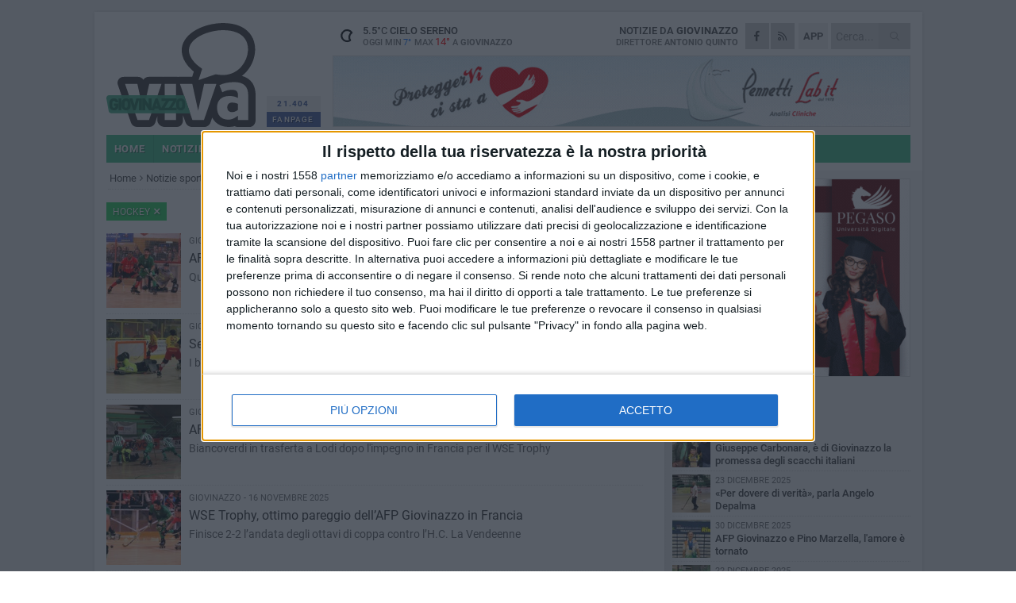

--- FILE ---
content_type: text/html; charset=utf-8
request_url: https://www.giovinazzoviva.it/sport/?cat=hockey&page=2
body_size: 16128
content:
<!DOCTYPE html>
<html lang="it" class="response svg fxd ">
<head prefix="og: http://ogp.me/ns# fb: http://ogp.me/ns/fb#">
    <title>Hockey - Pagina 2 di notizie sportive da Giovinazzo</title>
    <meta name="description" content="Pagina 2 di notizie sportive da Giovinazzo: turismo, eventi, cultura" />
<meta name="viewport" content="width=device-width, initial-scale=1.0">    <meta name="apple-mobile-web-app-title" content="GiovinazzoViva">
    <meta name="apple-mobile-web-app-status-bar-style" content="black-translucent">
<link rel="canonical" href="https://www.giovinazzoviva.it/sport/?page=2&amp;cat=hockey" />                        <link rel="apple-touch-icon" href="https://static.gocity.it/giovinazzoviva/img/touch-60.png">
    <link rel="apple-touch-icon" sizes="76x76" href="https://static.gocity.it/giovinazzoviva/img/touch-76.png">
    <link rel="apple-touch-icon" sizes="120x120" href="https://static.gocity.it/giovinazzoviva/img/touch-120.png">
    <link rel="apple-touch-icon" sizes="152x152" href="https://static.gocity.it/giovinazzoviva/img/touch-152.png">
    <link rel="icon" href="https://static.gocity.it/giovinazzoviva/img/favicon.ico" type="image/x-icon" />
    <link rel="icon" type="image/png" href="https://static.gocity.it/giovinazzoviva/img/favicon-32x32.png" sizes="32x32" />
    <link rel="icon" type="image/png" href="https://static.gocity.it/giovinazzoviva/img/favicon-16x16.png" sizes="16x16" />
    <link rel="alternate" type="application/rss+xml" href="https://www.giovinazzoviva.it/rss/" title="RSS feed GiovinazzoViva" />
    <meta property="og:type" content="article" />
<meta property="og:url" />    <meta property="og:site_name" content="GiovinazzoViva" />
<meta property="fb:app_id" content="756811768285139" />    <meta property="fb:pages" content="648291638584440" /><meta property="article:publisher" content="648291638584440" />    <meta property="og:title" content="Pagina 2 di notizie sportive da Giovinazzo" />
    <meta property="og:description" content="Pagina 2 di notizie sportive da Giovinazzo: turismo, eventi, cultura" />
    <meta property="og:image" content="https://static.gocity.it/giovinazzoviva/img/OG.jpg" />
    <meta property="article:section" />
    <meta property="article:published_time" />
    <meta property="article:modified_time" />
<meta name="language" content="italian" /><meta name="google-site-verification" content="yAROEdnbdjXTqUGGhdOogSKAEqXvjh5ILMmzXMQ8BWM" /><meta name="msvalidate.01" content="4BFAE9A7E4A3E9C22EA5C6CCD2C5FDE3" />    <link href="/bundles/css?v=dEeyNGnslQSdMQALmI0cEwyeZYLMDaeLtsKTp10fewU1" rel="preload" as="style" /><link href="/bundles/css?v=dEeyNGnslQSdMQALmI0cEwyeZYLMDaeLtsKTp10fewU1" rel="stylesheet"/>

    <link href="/bundles/deferred?v=EI2w7refD0IkrP_INU39w6BvGGKgAPw3aeDdDjBHlqI1" rel="preload" as="style" /><link href="/bundles/deferred?v=EI2w7refD0IkrP_INU39w6BvGGKgAPw3aeDdDjBHlqI1" rel="stylesheet"/>

    <link href="/bundles/icons?v=6URXDt_XKQp7_YTGi-536yZGVljGYpsX7yKYSj3eWm01" rel="preload" as="style" /><link href="/bundles/icons?v=6URXDt_XKQp7_YTGi-536yZGVljGYpsX7yKYSj3eWm01" rel="stylesheet"/>

    <link href="/style?v=142320" rel="stylesheet"><link href="/style?v=142320" rel="stylesheet" /><style>.svg #site-logo { background-image: url('https://static.gocity.it/giovinazzoviva/img/logo.svg');} .xmas.svg #site-logo { background-image: url('https://static.gocity.it/giovinazzoviva/img/logo-xmas.svg');} .svg .report-index #site .content, .report #site .content .section-logo span {background-image:url('https://static.gocity.it/giovinazzoviva/img/ireport.svg');} @media only screen and (max-width: 1023px) {.response.svg .collapse #site-logo { background-image: url('https://static.gocity.it/giovinazzoviva/img/logo-text-inv.svg'); }.response.svg.xmas .collapse #site-logo { background-image: url('https://static.gocity.it/giovinazzoviva/img/logo-text-inv-xmas.svg');}}
.ads-exp, .ads-exp a{max-height:70px;}</style>
    <script type="application/ld+json">[{ "@context": "http://schema.org", "@type":"WebSite","@id":"#website","name":"GiovinazzoViva", "alternateName":"GiovinazzoViva", "url":"https://www.giovinazzoviva.it", "potentialAction":{ "@type":"SearchAction","target":"https://www.giovinazzoviva.it/cerca/?search={search_term_string}","query-input":"required name=search_term_string"}}, { "@context": "http://schema.org", "@type":"Organization","@id":"#organization","name":"Viva Network","url":"http://www.vivanetwork.it", "logo":"http://www.vivanetwork.it/images/viva-network-logo.png", "sameAs":["https://www.facebook.com/viva24/"]}]</script>
    
    
        <style>
        .bubble-color .btn.btn-action{ background-color:#2AC75D; border-color:#42D671; box-shadow: 0px 2px 0px #24A84E;}
        .bubble-color h3.story-title, .bubble-color span.story-title, div.bubble.bubble-color{background-color:#2dd262; border-right:solid 4px  #28BD58; }
        span.bubble-arrow.bubble-color{border-color:#2dd262 transparent transparent transparent;}
        div.bubble.bubble-color img { border-color:#24A84E }
        </style>

    <script async src="//pagead2.googlesyndication.com/pagead/js/adsbygoogle.js"></script>
<link rel="stylesheet" href="https://assets.evolutionadv.it/networkviva_it/networkviva_it-CLS.css"><script src="https://assets.evolutionadv.it/networkviva_it/networkviva_it.new.js" data-cfasync="false"></script>    </head>
<body class="non-graphic collapse  sport-index ">
    
    
    <div id="site">
        <div id="main" class="container">
            <div id="header-wrapper">
    <div class="container">
        <header id="header">
            <div id="header-overlay"></div>
            <div id="header-main">
                <div id="header-logo">                    <div id="site-logo" >
                        <a href="/">GiovinazzoViva</a>
                        <img class="print" src="https://static.gocity.it/giovinazzoviva/img/logo.png" />
                    </div>
                    <div id="header-fanpage">
                        <div id="fanpage">
                        <span class="fan-counter">21.404</span>
                            <a id="fanpage-button" href="https://www.facebook.com/giovinazzoviva/" target="_blank" rel="nofollow">FANPAGE</a>
                        </div>
                    </div>
                </div>
                <div id="header-logo-url" class="print">giovinazzoviva.it</div>
                <div id="header-middle">
                    <div id="header-middle-top">
                        <div id="header-meteo">
    <a href="/meteo/" title="Previsioni meteo a Giovinazzo"><div id="meteo-header" class="meteo-icon"><canvas width="28" height="28" data-icon="01n" data-color="" class="icon"></canvas></div></a>
        <div class="meteo">
            <a href="/meteo/" title="Previsioni meteo a Giovinazzo">
5.5<span>°C</span> cielo sereno                <div class="meteo-temp">Oggi Min<span class="meteo-min">7°</span>Max<span class="meteo-max">14°</span> a <strong>Giovinazzo</strong></div>
            </a>
        </div>

                        </div>
                        <div class="search-block">
                            <form action="/cerca/" method="GET">
                                <input type="search" class="search" name="search" placeholder="Cerca..." />
                                <button class="icon"><i class="far fa-search"></i></button>
                            </form>
                        </div>
<a href="http://m.giovinazzoviva.it/apps/download/"   target="_blank"  >
                            <div id="header-app">APP</div>
                        </a>                        <div id="header-social">
                            <a href="https://www.facebook.com/giovinazzoviva" target="_blank"><i class="fab fa-facebook-f social social-facebook"></i></a>                            <a href="/rss/" title="GiovinazzoViva - Feed Rss"><i class="far fa-rss social social-rss"></i></a>
                        </div>
                        <div id="header-daily">
                            <p class="tagline">Notizie da <strong>Giovinazzo</strong><span>Direttore <strong>Antonio Quinto</strong></span></p>
                        </div>
                        <div class="clear"></div>
                    </div>
                    <div id="header-banner">

<div class="ads-containter" data-url="/adv/banner/5/"></div>
                    </div>
                    <div class="clear"></div>
                </div>
                <button type="button" id="menu-toggle" class="btn header-btn">
                    <span class="far fa-2x fa-bars"></span>
                    <span class="btn-undertext">Menu</span>
                </button><div id="mobile-weather">    <a href="/meteo/" title="Previsioni meteo a Giovinazzo"><div id="mobile-meteo-header" class="meteo-icon"><canvas width="28" height="28" data-icon="01n" data-color="white" class="icon"></canvas></div></a>
        <div class="meteo">
            <a href="/meteo/" title="Previsioni meteo a Giovinazzo">
5.5<span>°C</span> cielo sereno                <div class="meteo-temp">Oggi Min<span class="meteo-min">7°</span>Max<span class="meteo-max">14°</span> a <strong>Giovinazzo</strong></div>
            </a>
        </div>
</div>
            </div>
            <div class="clear"></div>
            <div id="menu">
                <nav>
                    <ul>

            <li class="firstitem">
                <a href="/" >HOME</a>
            </li>
            <li >
                <a href="/notizie/" >NOTIZIE</a>
                <span class="expander"></span>
                <ul>
<li ><a href="/notizie/?cat=cronaca">Cronaca</a></li>
<li ><a href="/notizie/?cat=politica">Politica</a></li>
<li ><a href="/notizie/?cat=attualita">Attualità</a></li>
<li ><a href="/notizie/?cat=la-citta">Vita di città</a></li>
<li ><a href="/notizie/?cat=territorio">Territorio</a></li>
<li ><a href="/notizie/?cat=palazzo-di-citta">Enti locali</a></li>
<li ><a href="/notizie/?cat=turismo">Turismo</a></li>
<li ><a href="/notizie/?cat=nightlife">Nightlife</a></li>
<li ><a href="/notizie/?cat=eventi">Eventi e cultura</a></li>
<li ><a href="/notizie/?cat=scuola-e-formazione">Scuola </a></li>
                </ul>
            </li>
            <li class="open">
                <a href="/sport/" >SPORT</a>
                <span class="expander"></span>
                <ul>
<li class="open"><a href="/sport/?cat=hockey">Hockey</a></li>
<li ><a href="/sport/?cat=calcio-a-5">Calcio a 5</a></li>
<li ><a href="/sport/?cat=calcio">Calcio</a></li>
<li ><a href="/sport/?cat=nuoto">Nuoto</a></li>
<li ><a href="/sport/?cat=voga">Voga</a></li>
<li ><a href="/sport/?cat=tennis">Tennis</a></li>
<li ><a href="/sport/?cat=arti-marziali">Arti Marziali</a></li>
<li ><a href="/sport/?cat=vela">Vela</a></li>
<li ><a href="/sport/?cat=altri-sport">Altri sport</a></li>
                </ul>
            </li>
            <li >
                <a href="/rubriche/" >RUBRICHE</a>
                <span class="expander"></span>
                <ul>
<li ><a href="/rubriche/pharma-knowledge-and-not-only/">Pharma knowledge and not only</a></li>
<li ><a href="/rubriche/t-innova-per-la-tua-impresa/">T-innova per la tua impresa</a></li>
<li ><a href="/rubriche/lavoro-e-sicurezza/">Lavoro e Sicurezza</a></li>
<li ><a href="/rubriche/il-mondo-wealth-management/">Il Mondo Wealth Management</a></li>
<li ><a href="/rubriche/in-ricordo-di-don-tonino/">In ricordo di Don Tonino</a></li>
                </ul>
            </li>
            <li >
                <a href="/ireport/" >iREPORT</a>
            </li>
            <li >
                <a href="/meteo/" >METEO</a>
            </li>
            <li >
                <a href="/video/" >VIDEO</a>
            </li>
<li class="search-block">
    <form action="/cerca/" method="GET">
        <input type="search" class="search" name="search" placeholder="Cerca..." />
        <button class="icon"><i class="far fa-search"></i></button>
    </form>
</li>
                    </ul>
                </nav>
            </div>
          </header>
    </div>
    <div class="clear"></div>
</div>


            
            <div id="gctyvvadblck"></div>
            <div class="content-wrapper ">
                
                <div class="content-side-wrapper content-first">
                    
    <div class="content content-index nextpage">
        <ul class="breadcrumbs "><li><i class="far fa-angle-right"></i><a href="/" title="Home">Home</a></li><li><i class="far fa-angle-right"></i><a href="/sport/" title="Notizie sportive">Notizie sportive</a></li><li><i class="far fa-angle-right"></i><a href="/sport/?cat=hockey" title="Hockey">Hockey</a></li></ul><script type="application/ld+json">{ "@context": "http://schema.org", "@type" : "BreadcrumbList", "itemListElement": [{ "@type": "ListItem", "position": 1, "item": { "@id": "https://www.giovinazzoviva.it/", "name": "Home" } },{ "@type": "ListItem", "position": 2, "item": { "@id": "https://www.giovinazzoviva.it/sport/", "name": "Notizie sportive" } },{ "@type": "ListItem", "position": 3, "item": { "@id": "https://www.giovinazzoviva.it/sport/?cat=hockey", "name": "Hockey" } }]}</script>
        <h1 class="newsroot nextpage">Notizie sportive da Giovinazzo</h1>
<p class="tagline nextpage">Lo sport da Giovinazzo: archivio delle notizie sportive</p>        <h2 class="news-category"   style="color:#fff; text-shadow: 1px 1px 2px rgba(0, 0, 0, .4); background-color:#2dd262"    >Hockey <a href="/sport/"><i class="far fa-times"></i></a></h2>                    <div class="index-wrapper news-story">
        <div class="index-list index-list-mode12 index-list-24">
                <div class="index">
                    
<a href="/sport/afp-giovinazzo-notte-europea-al-palapansini/" ><div class="boxed-img"><img src="https://giovinazzo.gocity.it/library/media/bigbox_fb_img_1764367021774.jpg" alt="AFP Giovinazzo, notte europea al PalaPansini" /></div></a>                                        <div class="boxed-title boxed-title-dated ">
<span class="date">
                                Giovinazzo - 
                                29 novembre 2025
                            </span>                        <span class="title"><a href="/sport/afp-giovinazzo-notte-europea-al-palapansini/" >AFP Giovinazzo, notte europea al PalaPansini</a></span>
<span class="subtitle">Questa sera contro il La Valndeenne il ritorno degli ottavi di finale di WSE Trophy</span>                                            </div>
                </div>
                <div class="index">
                    
<a href="/sport/secondo-tempo-fatale-per-l-afp-giovinazzo/" ><div class="boxed-img"><img src="https://giovinazzo.gocity.it/library/media/bigbox_fb_img_1763592871068.jpg" alt="Secondo tempo fatale per l’AFP Giovinazzo" /></div></a>                                        <div class="boxed-title boxed-title-dated ">
<span class="date">
                                Giovinazzo - 
                                20 novembre 2025
                            </span>                        <span class="title"><a href="/sport/secondo-tempo-fatale-per-l-afp-giovinazzo/" >Secondo tempo fatale per l’AFP Giovinazzo</a></span>
<span class="subtitle">I biancoverdi perdono 5-3 a Lodi dopo aver terminato in parit&#224; il primo tempo</span>                                            </div>
                </div>
                <div class="index">
                    
<a href="/sport/afp-giovinazzo-oggi-c-e-gia-il-campionato/" ><div class="boxed-img"><img src="https://giovinazzo.gocity.it/library/media/bigbox_fb_img_1763505831454.jpg" alt="AFP Giovinazzo, oggi c'è già il campionato" /></div></a>                                        <div class="boxed-title boxed-title-dated ">
<span class="date">
                                Giovinazzo - 
                                19 novembre 2025
                            </span>                        <span class="title"><a href="/sport/afp-giovinazzo-oggi-c-e-gia-il-campionato/" >AFP Giovinazzo, oggi c&#39;&#232; gi&#224; il campionato</a></span>
<span class="subtitle">Biancoverdi in trasferta a Lodi dopo l&#39;impegno in Francia per il WSE Trophy</span>                                            </div>
                </div>
                <div class="index">
                    
<a href="/sport/wse-trophy-ottimo-pareggio-dell-afp-giovinazzo-in-francia/" ><div class="boxed-img"><img src="https://giovinazzo.gocity.it/library/media/bigbox_img_20251116_wa0007.jpg" alt="WSE Trophy, ottimo pareggio dell’AFP Giovinazzo in Francia" /></div></a>                                        <div class="boxed-title boxed-title-dated ">
<span class="date">
                                Giovinazzo - 
                                16 novembre 2025
                            </span>                        <span class="title"><a href="/sport/wse-trophy-ottimo-pareggio-dell-afp-giovinazzo-in-francia/" >WSE Trophy, ottimo pareggio dell’AFP Giovinazzo in Francia</a></span>
<span class="subtitle">Finisce 2-2 l’andata degli ottavi di coppa contro l’H.C. La Vendeenne</span>                                            </div>
                </div>
                <div class="index">
                    
<a href="/sport/il-ritorno-in-europa-dell-afp-giovinazzo/" ><div class="boxed-img"><img src="https://giovinazzo.gocity.it/library/media/bigbox_fb_img_1763150543119.jpg" alt="Il ritorno in Europa dell'AFP Giovinazzo" /></div></a>                                        <div class="boxed-title boxed-title-dated ">
<span class="date">
                                Giovinazzo - 
                                15 novembre 2025
                            </span>                        <span class="title"><a href="/sport/il-ritorno-in-europa-dell-afp-giovinazzo/" >Il ritorno in Europa dell&#39;AFP Giovinazzo</a></span>
<span class="subtitle">Stasera l&#39;andata degli ottavi di WSE Trophy in Francia</span>                                            </div>
                </div>
                <div class="index">
                    
<a href="/sport/l-afp-giovinazzo-torna-a-perdere/" ><div class="boxed-img"><img src="https://giovinazzo.gocity.it/library/media/bigbox_fb_img_1762646735182.jpg" alt="L’AFP Giovinazzo torna a perdere" /></div></a>                                        <div class="boxed-title boxed-title-dated ">
<span class="date">
                                Giovinazzo - 
                                9 novembre 2025
                            </span>                        <span class="title"><a href="/sport/l-afp-giovinazzo-torna-a-perdere/" >L’AFP Giovinazzo torna a perdere</a></span>
<span class="subtitle">A Sarzana biancoverdi sconfitti 6-2, in gol Mura e Cardoso</span>                                            </div>
                </div>
                <div class="index">
                    
<a href="/sport/trasferta-ligure-per-l-afp-giovinazzo/" ><div class="boxed-img"><img src="https://giovinazzo.gocity.it/library/media/bigbox_fb_img_1762558699027.jpg" alt="Trasferta ligure per l'AFP Giovinazzo" /></div></a>                                        <div class="boxed-title boxed-title-dated ">
<span class="date">
                                Giovinazzo - 
                                8 novembre 2025
                            </span>                        <span class="title"><a href="/sport/trasferta-ligure-per-l-afp-giovinazzo/" >Trasferta ligure per l&#39;AFP Giovinazzo</a></span>
<span class="subtitle">I biancoverdi alla ricerca della seconda vittoria col Sarzana</span>                                            </div>
                </div>
                <div class="index">
                    
<a href="/sport/afp-giovinazzo-ecco-la-prima-vittoria-1/" ><div class="boxed-img"><img src="https://giovinazzo.gocity.it/library/media/bigbox_fb_img_1762034012846.jpg" alt="AFP Giovinazzo, ecco la prima vittoria" /></div></a>                                        <div class="boxed-title boxed-title-dated ">
<span class="date">
                                Giovinazzo - 
                                2 novembre 2025
                            </span>                        <span class="title"><a href="/sport/afp-giovinazzo-ecco-la-prima-vittoria-1/" >AFP Giovinazzo, ecco la prima vittoria</a></span>
<span class="subtitle">I biancoverdi battono il Breganze 7-1 e conquistano i primi punti della stagione</span>                                            </div>
                </div>
                <div class="index">
                    
<a href="/sport/afp-giovinazzo-ora-bisogna-vincere/" ><div class="boxed-img"><img src="https://giovinazzo.gocity.it/library/media/bigbox_fb_img_1761949573051.jpg" alt="AFP Giovinazzo, ora bisogna vincere" /></div></a>                                        <div class="boxed-title boxed-title-dated ">
<span class="date">
                                Giovinazzo - 
                                1 novembre 2025
                            </span>                        <span class="title"><a href="/sport/afp-giovinazzo-ora-bisogna-vincere/" >AFP Giovinazzo, ora bisogna vincere</a></span>
<span class="subtitle">I biancoverdi inseguono i primi punti questa sera al PalaPansini&#160;</span>                                            </div>
                </div>
                <div class="index">
                    
<a href="/sport/afp-giovinazzo-poker-di-sconfitte/" ><div class="boxed-img"><img src="https://giovinazzo.gocity.it/library/media/bigbox_fb_img_1761778129808.jpg" alt="AFP Giovinazzo, poker di sconfitte" /></div></a>                                        <div class="boxed-title boxed-title-dated ">
<span class="date">
                                Giovinazzo - 
                                30 ottobre 2025
                            </span>                        <span class="title"><a href="/sport/afp-giovinazzo-poker-di-sconfitte/" >AFP Giovinazzo, poker di sconfitte</a></span>
<span class="subtitle">Con quella di Follonica i biancoverdi sono alla quarta sconfitta consecutiva</span>                                            </div>
                </div>
                <div class="index">
                    
<a href="/sport/l-afp-giovinazzo-anche-di-mercoledi/" ><div class="boxed-img"><img src="https://giovinazzo.gocity.it/library/media/bigbox_fb_img_1761684587705.jpg" alt="L'AFP Giovinazzo anche di mercoledì" /></div></a>                                        <div class="boxed-title boxed-title-dated ">
<span class="date">
                                Giovinazzo - 
                                29 ottobre 2025
                            </span>                        <span class="title"><a href="/sport/l-afp-giovinazzo-anche-di-mercoledi/" >L&#39;AFP Giovinazzo anche di mercoled&#236;</a></span>
<span class="subtitle">Questa sera turno infrasettimanale di campionato in trasferta a Follonica</span>                                            </div>
                </div>
                <div class="index">
                    
<a href="/sport/afp-giovinazzo-quanto-amaro-dopo-un-po-di-dolce/" ><div class="boxed-img"><img src="https://giovinazzo.gocity.it/library/media/bigbox_img_20251025_213114365_hdr.jpg" alt="AFP Giovinazzo, quanto amaro dopo un po’ di dolce" /></div></a>                                        <div class="boxed-title boxed-title-dated ">
<span class="date">
                                Giovinazzo - 
                                26 ottobre 2025
                            </span>                        <span class="title"><a href="/sport/afp-giovinazzo-quanto-amaro-dopo-un-po-di-dolce/" >AFP Giovinazzo, quanto amaro dopo un po’ di dolce</a></span>
<span class="subtitle">I biancoverdi prima vanno in doppio vantaggio e poi perdono 5-6 contro l’Hockey Forte</span>                                            </div>
                </div>
                <div class="index">
                    
<a href="/sport/afp-giovinazzo-a-caccia-dei-primi-punti/" ><div class="boxed-img"><img src="https://giovinazzo.gocity.it/library/media/bigbox_fb_img_1761370713861.jpg" alt="AFP Giovinazzo a caccia dei primi punti " /></div></a>                                        <div class="boxed-title boxed-title-dated ">
<span class="date">
                                Giovinazzo - 
                                25 ottobre 2025
                            </span>                        <span class="title"><a href="/sport/afp-giovinazzo-a-caccia-dei-primi-punti/" >AFP Giovinazzo a caccia dei primi punti&#160;</a></span>
<span class="subtitle">Per la terza giornata di campionato al PalaPansini arriva il Forte dei Marmi</span>                                            </div>
                </div>
                <div class="index">
                    
<a href="/sport/afp-giovinazzo-sconfitta-anche-in-trasferta/" ><div class="boxed-img"><img src="https://giovinazzo.gocity.it/library/media/bigbox_fb_img_1760868383190.jpg" alt="AFP Giovinazzo sconfitta anche in trasferta" /></div></a>                                        <div class="boxed-title boxed-title-dated ">
<span class="date">
                                Giovinazzo - 
                                19 ottobre 2025
                            </span>                        <span class="title"><a href="/sport/afp-giovinazzo-sconfitta-anche-in-trasferta/" >AFP Giovinazzo sconfitta anche in trasferta</a></span>
<span class="subtitle">Nella prima gara fuori casa i biancoverdi vengono sconfitti 9-5 dal Novara</span>                                            </div>
                </div>
                <div class="index">
                    
<a href="/sport/prima-lunga-trasferta-per-l-afp-giovinazzo/" ><div class="boxed-img"><img src="https://giovinazzo.gocity.it/library/media/bigbox_fb_img_1760768698318.jpg" alt="Prima lunga trasferta per l'AFP Giovinazzo" /></div></a>                                        <div class="boxed-title boxed-title-dated ">
<span class="date">
                                Giovinazzo - 
                                18 ottobre 2025
                            </span>                        <span class="title"><a href="/sport/prima-lunga-trasferta-per-l-afp-giovinazzo/" >Prima lunga trasferta per l&#39;AFP Giovinazzo</a></span>
<span class="subtitle">I biancoverdi ospiti del Novara di Domenico Illuzzi</span>                                            </div>
                </div>
                <div class="index">
                    
<a href="/sport/afp-giovinazzo-esordio-e-sconfitta-di-misura/" ><div class="boxed-img"><img src="https://giovinazzo.gocity.it/library/media/bigbox_whatsapp_image_2025_10_11_at_234044j.jpg" alt="AFP Giovinazzo, esordio e sconfitta di misura" /></div></a>                                        <div class="boxed-title boxed-title-dated ">
<span class="date">
                                Giovinazzo - 
                                12 ottobre 2025
                            </span>                        <span class="title"><a href="/sport/afp-giovinazzo-esordio-e-sconfitta-di-misura/" >AFP Giovinazzo, esordio e sconfitta di misura</a></span>
<span class="subtitle">Nella prima partita stagionale i biancoverdi perdono 3-4 contro l&#39;H.C. Valdagno</span>                                            </div>
                </div>
                <div class="index">
                    
<a href="/sport/afp-giovinazzo-inizia-la-stagione/" ><div class="boxed-img"><img src="https://giovinazzo.gocity.it/library/media/bigbox_fb_img_1760133483564.jpg" alt="AFP Giovinazzo, inizia la stagione" /></div></a>                                        <div class="boxed-title boxed-title-dated ">
<span class="date">
                                Giovinazzo - 
                                11 ottobre 2025
                            </span>                        <span class="title"><a href="/sport/afp-giovinazzo-inizia-la-stagione/" >AFP Giovinazzo, inizia la stagione</a></span>
<span class="subtitle">Stasera il debutto casalingo contro il Valdagno</span>                                            </div>
                </div>
                <div class="index">
                    
<a href="/sport/afp-giovinazzo-presentato-guia-sorteggiato-la-vendeenne/" ><div class="boxed-img"><img src="https://giovinazzo.gocity.it/library/media/bigbox_fb_img_1757190228676.jpg" alt="AFP Giovinazzo: presentato Guia, sorteggiato La Vendeenne" /></div></a>                                        <div class="boxed-title boxed-title-dated ">
<span class="date">
                                Giovinazzo - 
                                7 settembre 2025
                            </span>                        <span class="title"><a href="/sport/afp-giovinazzo-presentato-guia-sorteggiato-la-vendeenne/" >AFP Giovinazzo: presentato Guia, sorteggiato La Vendeenne</a></span>
<span class="subtitle">In settimana &#232; arrivato il nuovo portiere ed &#232; stato definito l&#39;avversario in WSE Trophy</span>                                            </div>
                </div>
                <div class="index">
                    
<a href="/sport/nuovo-direttivo-per-l-afp-giovinazzo/" ><div class="boxed-img"><img src="https://giovinazzo.gocity.it/library/media/bigbox_fb_img_1754955253939.jpg" alt="Nuovo direttivo per l’AFP Giovinazzo" /></div></a>                                        <div class="boxed-title boxed-title-dated ">
<span class="date">
                                Giovinazzo - 
                                12 agosto 2025
                            </span>                        <span class="title"><a href="/sport/nuovo-direttivo-per-l-afp-giovinazzo/" >Nuovo direttivo per l’AFP Giovinazzo</a></span>
<span class="subtitle">L’assemblea dei soci ha rivisto l’organigramma societario</span>                                            </div>
                </div>
                <div class="index">
                    
<a href="/sport/dal-mini-hockey-alla-serie-a1-la-lettera-dell-afp-giovinazzo-a-colamaria/" ><div class="boxed-img"><img src="https://giovinazzo.gocity.it/library/media/bigbox_515541595_1172510198013920_8369024438629982314_n.jpg" alt="Dal mini hockey alla Serie A1, la lettera dell'AFP Giovinazzo a Colamaria" /></div></a>                                        <div class="boxed-title boxed-title-dated ">
<span class="date">
                                Giovinazzo - 
                                2 luglio 2025
                            </span>                        <span class="title"><a href="/sport/dal-mini-hockey-alla-serie-a1-la-lettera-dell-afp-giovinazzo-a-colamaria/" >Dal mini hockey alla Serie A1, la lettera dell&#39;AFP Giovinazzo a Colamaria</a></span>
<span class="subtitle">L&#39;atleta &#232; stato ceduto all&#39;HRC Monza</span>                                            </div>
                </div>
                <div class="index">
                    
<a href="/sport/l-afp-giovinazzo-riabbraccia-mura/" ><div class="boxed-img"><img src="https://giovinazzo.gocity.it/library/media/bigbox_dsc_0740j.jpg" alt="L'AFP Giovinazzo riabbraccia Mura" /></div></a>                                        <div class="boxed-title boxed-title-dated ">
<span class="date">
                                Giovinazzo - 
                                12 giugno 2025
                            </span>                        <span class="title"><a href="/sport/l-afp-giovinazzo-riabbraccia-mura/" >L&#39;AFP Giovinazzo riabbraccia Mura</a></span>
<span class="subtitle">Torna l&#39;attaccante argentino, restano Cardoso e Clavel, arriva un portiere ma parte Colamaria</span>                                            </div>
                </div>
                <div class="index">
                    
<a href="/sport/pino-marzella-ct-della-nazionale-indiana/" ><div class="boxed-img"><img src="https://giovinazzo.gocity.it/library/media/bigbox_marzella(2).jpg" alt="Pino Marzella ct della Nazionale Indiana" /></div></a>                                        <div class="boxed-title boxed-title-dated ">
<span class="date">
                                Giovinazzo - 
                                2 giugno 2025
                            </span>                        <span class="title"><a href="/sport/pino-marzella-ct-della-nazionale-indiana/" >Pino Marzella ct della Nazionale Indiana</a></span>
<span class="subtitle">L&#39;ex campione e allenatore giovinazzese condurr&#224; la rappresentativa di hockey su pista ai Giochi Asiatici</span>                                            </div>
                </div>
                <div class="index">
                    
<a href="/sport/afp-giovinazzo-il-capitano-resta/" ><div class="boxed-img"><img src="https://giovinazzo.gocity.it/library/media/bigbox_fb_img_1746567946702.jpg" alt="AFP Giovinazzo, il capitano resta" /></div></a>                                        <div class="boxed-title boxed-title-dated ">
<span class="date">
                                Giovinazzo - 
                                7 maggio 2025
                            </span>                        <span class="title"><a href="/sport/afp-giovinazzo-il-capitano-resta/" >AFP Giovinazzo, il capitano resta</a></span>
<span class="subtitle">Ufficiale il rinnovo di contratto per altri due anni per Samuel Amato</span>                                            </div>
                </div>
                <div class="index">
                    
<a href="/sport/afp-giovinazzo-il-sogno-playoff-finisce-qui/" ><div class="boxed-img"><img src="https://giovinazzo.gocity.it/library/media/bigbox_fb_img_1746309726138_edit_871024216294174.jpg" alt="AFP Giovinazzo, il sogno playoff finisce qui" /></div></a>                                        <div class="boxed-title boxed-title-dated ">
<span class="date">
                                Giovinazzo - 
                                4 maggio 2025
                            </span>                        <span class="title"><a href="/sport/afp-giovinazzo-il-sogno-playoff-finisce-qui/" >AFP Giovinazzo, il sogno playoff finisce qui</a></span>
<span class="subtitle">In gara 2 dei quarti di finale i biancoverdi applauditissimi perdono 1-7 contro l&#39;Hockey Trissino</span>                                            </div>
                </div>
        </div>
    </div>
        <div class="pager">
            <a href="/sport/?cat=hockey" title="Pagina precedente">Precedente</a><a href="/sport/?cat=hockey" title="">1</a><span class="current">2</span><a href="/sport/?cat=hockey&page=3" title="">3</a><a href="/sport/?cat=hockey&page=4" title="">4</a><a href="/sport/?cat=hockey&page=5" title="">5</a><a href="/sport/?cat=hockey&page=6" title="">6</a><span class="spacer">...</span><a href="/sport/?cat=hockey&page=28" title="">28</a><a href="/sport/?cat=hockey&page=3" title="Pagina successiva">Successiva</a>
        </div>

        
        
    </div>

                </div>
                <div class="right-side-wrapper">
                    
    
    
    <div class="right-pack">
        <div class="ads-containter" data-url="/adv/banner/80/"></div>
<div class="ads-containter ads-custom " ><div class="PCT2275"><script>if("none"!=window.getComputedStyle(document.currentScript.parentElement.parentElement).getPropertyValue("display")){var e=document.createElement("ins");e.setAttribute("data-revive-zoneid","2275"),e.setAttribute("data-revive-id","e590432163035a6e5fc26dac29dd7e0b"),document.currentScript.parentElement.appendChild(e)}</script><script async src="//adv.presscommtech.com/www/delivery/asyncjs.php"></script></div></div>
    <div class="side-wrapper">
            <div class="side-title">Pi&#249; letti questo mese</div>
        <div class="side-list">
                <div class="side ">
                    <a href="/sport/giuseppe-carbonara-e-di-giovinazzo-la-promessa-degli-scacchi-italiani/" >
                        
<img src="https://giovinazzo.gocity.it/library/media/box_foto_bimbo_scacchi_(1).jpg" alt="Giuseppe Carbonara, &#232; di Giovinazzo la promessa degli scacchi italiani" />                                                                            <span class="date">gioved&#236; 15 gennaio</span>
                                                <span class="title">Giuseppe Carbonara, &#232; di Giovinazzo la promessa degli scacchi italiani</span>
                    </a>
                </div>
                <div class="side ">
                    <a href="/sport/per-dovere-di-verita-parla-angelo-depalma/" >
                        
<img src="https://giovinazzo.gocity.it/library/media/box_fb_img_1766447296271.jpg" alt="&#171;Per dovere di verit&#224;&#187;, parla Angelo Depalma" />                                                                            <span class="date">23 dicembre 2025</span>
                                                <span class="title">&#171;Per dovere di verit&#224;&#187;, parla Angelo Depalma</span>
                    </a>
                </div>
                <div class="side ">
                    <a href="/sport/afp-giovinazzo-e-pino-marzella-l-amore-e-tornato/" >
                        
<img src="https://giovinazzo.gocity.it/library/media/box_img_20250729_wa0022(1).jpg" alt="AFP Giovinazzo e Pino Marzella, l&#39;amore &#232; tornato" />                                                                            <span class="date">30 dicembre 2025</span>
                                                <span class="title">AFP Giovinazzo e Pino Marzella, l&#39;amore &#232; tornato</span>
                    </a>
                </div>
                <div class="side ">
                    <a href="/sport/terremoto-nell-afp-giovinazzo/" >
                        
<img src="https://giovinazzo.gocity.it/library/media/box_fb_img_1766330965867.jpg" alt="Terremoto nell&#39;AFP Giovinazzo" />                                                                            <span class="date">22 dicembre 2025</span>
                                                <span class="title">Terremoto nell&#39;AFP Giovinazzo</span>
                    </a>
                </div>
                <div class="side ">
                    <a href="/sport/l-afp-giovinazzo-vince-l-andata-dei-quarti-di-wse-trophy/" >
                        
<img src="https://giovinazzo.gocity.it/library/media/box_fb_img_1768073853776.jpg" alt="L’AFP Giovinazzo vince l’andata dei quarti di WSE Trophy" />                                                                            <span class="date">domenica 11 gennaio</span>
                                                <span class="title">L’AFP Giovinazzo vince l’andata dei quarti di WSE Trophy</span>
                    </a>
                </div>
                <div class="side ">
                    <a href="/sport/afp-giovinazzo-e-il-momento-dei-rinforzi/" >
                        
<img src="https://giovinazzo.gocity.it/library/media/box_fb_img_1767379974725.jpg" alt="AFP Giovinazzo, &#232; il momento dei rinforzi" />                                                                            <span class="date">sabato 3 gennaio</span>
                                                <span class="title">AFP Giovinazzo, &#232; il momento dei rinforzi</span>
                    </a>
                </div>
        </div>
    </div>

<div class="ads-containter" data-url="/adv/banner/81/"></div>
            <div class="native native-1 "><a href="http://m.giovinazzoviva.it/apps/download/" rel="nofollow"><span class="img">&nbsp;</span><span class="title">GiovinazzoViva APP</span><p>Scarica l'applicazione per iPhone, iPad e Android e ricevi notizie push</p></a><a href="http://m.giovinazzoviva.it/apps/download/" class="btn btn-action" rel="nofollow">Scarica App</a><div class="clear">&nbsp;</div></div>
<div class="ads-containter ads-custom " ><div class="PCT2276"><script>if("none"!=window.getComputedStyle(document.currentScript.parentElement.parentElement).getPropertyValue("display")){var e=document.createElement("ins");e.setAttribute("data-revive-zoneid","2276"),e.setAttribute("data-revive-id","e590432163035a6e5fc26dac29dd7e0b"),document.currentScript.parentElement.appendChild(e)}</script><script async src="//adv.presscommtech.com/www/delivery/asyncjs.php"></script></div></div>
<div class="ads-containter" data-url="/adv/banner/82/"></div>
 <div class="ads  g-ads" ><ins class="adsbygoogle" style="display:block;width:300px;height:250px" data-ad-client="ca-pub-3454615937939067" data-ad-slot="8610254161" ></ins><script>(adsbygoogle = window.adsbygoogle || []).push({});</script></div>
    </div>

                </div>
            </div>
            <div class="clear"></div>
            <div class="clear"></div>
<div id="prefooter-wrapper">
    <div class="container">
<nav id="footer-menu">
        <ul>
                <li class="container"><a href="/notizie/" title="Notizie" >Notizie da Giovinazzo</a>
                        <ul>
<li><a href="/notizie/?cat=cronaca" title="Cronaca">Cronaca</a></li><li><a href="/notizie/?cat=politica" title="Politica">Politica</a></li><li><a href="/notizie/?cat=attualita" title="Attualità">Attualità</a></li><li><a href="/notizie/?cat=la-citta" title="Vita di città">Vita di città</a></li><li><a href="/notizie/?cat=territorio" title="Territorio">Territorio</a></li><li><a href="/notizie/?cat=palazzo-di-citta" title="Enti locali">Enti locali</a></li><li><a href="/notizie/?cat=turismo" title="Turismo">Turismo</a></li><li><a href="/notizie/?cat=nightlife" title="Nightlife">Nightlife</a></li><li><a href="/notizie/?cat=eventi" title="Eventi e cultura">Eventi e cultura</a></li><li><a href="/notizie/?cat=scuola-e-formazione" title="Scuola ">Scuola </a></li>                        </ul>
                </li>
                <li class="container"><a href="/sport/" title="Sport" >Notizie sportive</a>
                        <ul>
<li><a href="/sport/?cat=hockey" title="Hockey">Hockey</a></li><li><a href="/sport/?cat=calcio-a-5" title="Calcio a 5">Calcio a 5</a></li><li><a href="/sport/?cat=calcio" title="Calcio">Calcio</a></li><li><a href="/sport/?cat=nuoto" title="Nuoto">Nuoto</a></li><li><a href="/sport/?cat=voga" title="Voga">Voga</a></li><li><a href="/sport/?cat=tennis" title="Tennis">Tennis</a></li><li><a href="/sport/?cat=arti-marziali" title="Arti Marziali">Arti Marziali</a></li><li><a href="/sport/?cat=vela" title="Vela">Vela</a></li><li><a href="/sport/?cat=altri-sport" title="Altri sport">Altri sport</a></li>                        </ul>
                </li>
                <li class="container"><a href="/rubriche/" title="Rubriche" >Le Rubriche di GiovinazzoViva</a>
                        <ul>
<li><a href="/rubriche/pharma-knowledge-and-not-only/" title="Pharma knowledge and not only">Pharma knowledge and not only</a></li><li><a href="/rubriche/t-innova-per-la-tua-impresa/" title="T-innova per la tua impresa">T-innova per la tua impresa</a></li><li><a href="/rubriche/lavoro-e-sicurezza/" title="Lavoro e Sicurezza">Lavoro e Sicurezza</a></li><li><a href="/rubriche/il-mondo-wealth-management/" title="Il Mondo Wealth Management">Il Mondo Wealth Management</a></li><li><a href="/rubriche/in-ricordo-di-don-tonino/" title="In ricordo di Don Tonino">In ricordo di Don Tonino</a></li>                        </ul>
                </li>
                <li class="container"><a href="/ireport/" title="iReport le segnalazioni dei lettori" >Segnalazioni iReport</a>
                </li>
                <li class="container"><a href="/meteo/" title="Previsioni meteo per Giovinazzo" >Previsioni meteo</a>
                </li>
                <li class="container"><a href="/video/" title="GiovinazzoViva TV: i video della redazione" >Video</a>
                </li>
        </ul>
</nav>


        <div class="fixed-block-wrapper">
            <div class="fixed-block" id="footer-side">
<a href="http://m.giovinazzoviva.it/apps/download/"  target="_blank" >
                                                   <div id="footer-app-logo" class="left" style="background-image: url('https://static.gocity.it/giovinazzoviva/img/app.png')" ></div>
<div id="footer-app-qrcode" class="left" style="background-image: url('https://static.gocity.it/giovinazzoviva/img/app-qr.png')" ></div>                                                   <div id="footer-app">
                                                       <span>GiovinazzoViva APP</span>
                                                       <p>
                                                           Scarica l&#39;applicazione per iPhone, iPad e Android e ricevi notizie push
                                                       </p>
                                                   </div>
                                               </a>
                    <div class="clear"></div>
                <div class="other-block"><a id="newsletter"></a>
                    <span>Iscriviti alla Newsletter</span>
                    <p>
                        Registrati per ricevere aggiornamenti e contenuti da Giovinazzo nella tua casella di posta <small>Iscrivendoti accetti i <a href="/info/privacy/newsletter/" rel="nofollow">termini</a> e la <a href="/info/privacy/" rel="nofollow">privacy policy</a></small>
                    </p>
<form action="/newsletter/" data-ajax="true" data-ajax-loading="#ft-newsletter-loading" data-ajax-mode="replace" data-ajax-update="#ft-newsletter-result" id="form0" method="post">                        <span class="newsletter-result" id="ft-newsletter-result"></span>
                        <span class="newsletter-loading" id="ft-newsletter-loading"><img src="/contents/img/UI/rolling.gif" alt="loading" /></span>
                        <span class="newsletter-validation-error" data-valmsg-for="email" data-valmsg-replace="true"></span>
                        <input class="text buttoned" name="email" id="ft-email" placeholder="Indirizzo e-mail" data-val="true" type="email" />
                        <button type="submit" class="button buttoned" id="ft-newsletter-signup">Iscriviti</button>
</form>                </div>
            </div>
            <div class="clear"></div>
        </div>
    </div>
    <div class="clear"></div>
</div>
<div id="footer-wrapper">
    <div class="container">      
            <div id="footer-logo">
                <a title="InnovaNews" href="http://www.innovanews.it" rel="nofollow" target="_blank"><img alt="InnovaNews" src="https://static.gocity.it/giovinazzoviva/img/innovanews.svg" /></a>
            </div>
            <div id="footer-links">
        <ul>
                <li ><a href="/info/" title="Contatti"  >Contatti</a></li>
                <li ><a href="/info/privacy/" title="Policy e Privacy"  >Policy e Privacy</a></li>
                <li class="badge"><a href="https://www.gocity.it/" title="GoCity News Platform"  rel="nofollow"   target="_blank" >GoCity News Platform</a></li>
        </ul>
   </div>

        <div class="clear"></div>
    </div>
</div>
<div id="postfooter-wrapper"><div class="container" id="postfooter"><div id="footer-daily">Notizie da <strong>Giovinazzo</strong><span>Direttore <strong>Antonio Quinto</strong></span></div>&#169; 2001-2026 GiovinazzoViva &#232; un portale gestito da InnovaNews srl. Partita iva 08059640725. Testata giornalistica registrata. Tutti i diritti riservati.
</div></div>
<div id="network-footer-wrapper">
        <div class="container">
<div id="network-footer-logo"><a   title="Viva Network"     href="http://www.vivanetwork.it" rel="nofollow" target="_blank"  ><img   alt="Viva Network"   src="https://static.gocity.it/traniviva/img/network.svg" /></a></div>            <div id="network-footer-links">
                    <ul>
                            <li class="network-current"><a href="https://www.giovinazzoviva.it" title="Notizie da GiovinazzoViva"   rel="nofollow"   >Giovinazzo</a></li>
                            <li ><a href="https://www.andriaviva.it" title="Notizie da AndriaViva"   rel="nofollow"   >Andria</a></li>
                            <li ><a href="https://www.bariviva.it" title="Notizie da BariViva"   rel="nofollow"   >Bari</a></li>
                            <li ><a href="https://www.barlettaviva.it" title="Notizie da BarlettaViva"   rel="nofollow"   >Barletta</a></li>
                            <li ><a href="https://www.bisceglieviva.it" title="Notizie ed eventi da BisceglieViva"   rel="nofollow"   >Bisceglie</a></li>
                            <li ><a href="https://www.bitontoviva.it" title="Notizie da BitontoViva"   rel="nofollow"   >Bitonto</a></li>
                            <li ><a href="https://www.canosaviva.it" title="Notizie di Canosa di Puglia da CanosaViva"   rel="nofollow"   >Canosa</a></li>
                            <li ><a href="https://www.cerignolaviva.it" title="Notizie di Cerignola da CerignolaViva"   rel="nofollow"   >Cerignola</a></li>
                            <li ><a href="https://www.coratoviva.it" title="Notizie da CoratoViva"   rel="nofollow"   >Corato</a></li>
                            <li ><a href="http://www.margheritaviva.it" title="Notizie da MargheritaViva"   rel="nofollow"   >Margherita di Savoia</a></li>
                            <li ><a href="http://www.minervinoviva.it" title="Notizie di Minervino Murge da MinervinoViva"   rel="nofollow"   >Minervino</a></li>
                            <li ><a href="http://www.modugnoviva.it" title="Notizie da ModugnoViva"   rel="nofollow"   >Modugno</a></li>
                            <li ><a href="https://www.molfettaviva.it" title="Notizie da MolfettaViva"   rel="nofollow"   >Molfetta</a></li>
                            <li ><a href="https://www.pugliaviva.it" title="Notizie dalla Puglia"   rel="nofollow"   >Puglia</a></li>
                            <li ><a href="https://www.ruvoviva.it" title="Notizie di Ruvo di Puglia da RuvoViva"   rel="nofollow"   >Ruvo</a></li>
                            <li ><a href="http://www.sanferdinandoviva.it" title="Notizie di San Ferdinando di Puglia da SanFerdinandoViva"   rel="nofollow"   >San Ferdinando</a></li>
                            <li ><a href="http://www.spinazzolaviva.it" title="Notizie da SpinazzolaViva"   rel="nofollow"   >Spinazzola</a></li>
                            <li ><a href="https://www.terlizziviva.it" title="Notizie da TerlizziViva"   rel="nofollow"   >Terlizzi</a></li>
                            <li ><a href="https://www.traniviva.it" title="Notizie ed eventi da TraniViva"   rel="nofollow"   >Trani</a></li>
                            <li ><a href="http://www.trinitapoliviva.it" title="Notizie da TrinitapoliViva"   rel="nofollow"   >Trinitapoli</a></li>
                    </ul>
            </div>
        </div>
</div>
        </div>
    </div>
    <script src="/Scripts/ads.js" type="text/javascript"></script>

<div class="ads-mobile-wrapper" id="ads-109"><div class="ads-containter ads-mobile" data-url="/adv/banner/109/"></div></div>
    <div id="gctyvvadblck-data"><div><i class="gctyvvadblck-img"></i><span>GiovinazzoViva funziona grazie ai messaggi pubblicitari che stai bloccando</span>Per mantenere questo sito gratuito ti chiediamo <a href="http://it.wikihow.com/Disattivare-AdBlock" target="_blank">disattivare il tuo AdBlock</a>. Grazie.</div></div>
    <script src="//ajax.googleapis.com/ajax/libs/jquery/2.1.3/jquery.min.js"></script>

    <script src="/bundles/scripts?v=ecZIzUHCqaYEjZn58BtJBt1K1ptLU_t8S7gUdTQS_GM1"></script>

        <!-- Google tag (gtag.js) -->
    <script async src="https://www.googletagmanager.com/gtag/js?id=G-8LNVJVKZVZ"></script>
    <script>
        window.dataLayer = window.dataLayer || [];
        function gtag() { dataLayer.push(arguments); }
        gtag('js', new Date());

        gtag('config', 'G-8LNVJVKZVZ');
    </script>

    <!-- Google tag (gtag.js) -->
    <script async src="https://www.googletagmanager.com/gtag/js?id=G-4GN0DFQEFF"></script>
    <script>
        window.dataLayer = window.dataLayer || [];
        function gtag() { dataLayer.push(arguments); }
        gtag('js', new Date());

        gtag('config', 'G-4GN0DFQEFF');
    </script>

    
    
    
<ins data-revive-zoneid="2277" data-revive-id="e590432163035a6e5fc26dac29dd7e0b"></ins><script async src="//adv.presscommtech.com/www/delivery/asyncjs.php"></script><script type="text/javascript" language="JavaScript" src="//codiceisp.shinystat.com/cgi-bin/getcod.cgi?USER=PCT-giovinazzov&NODW=yes&P=4" async="async"></script>            <!-- InMobi Choice. Consent Manager Tag v3.0 (for TCF 2.2) -->
        <script type="text/javascript" async=true>
            (function () {
                var host = window.location.hostname;
                var element = document.createElement('script');
                var firstScript = document.getElementsByTagName('script')[0];
                var url = 'https://cmp.inmobi.com'
                    .concat('/choice/', 'T_Mzd9bsmxbuZ', '/', host, '/choice.js?tag_version=V3');
                var uspTries = 0;
                var uspTriesLimit = 3;
                element.async = true;
                element.type = 'text/javascript';
                element.src = url;

                firstScript.parentNode.insertBefore(element, firstScript);

                function makeStub() {
                    var TCF_LOCATOR_NAME = '__tcfapiLocator';
                    var queue = [];
                    var win = window;
                    var cmpFrame;

                    function addFrame() {
                        var doc = win.document;
                        var otherCMP = !!(win.frames[TCF_LOCATOR_NAME]);

                        if (!otherCMP) {
                            if (doc.body) {
                                var iframe = doc.createElement('iframe');

                                iframe.style.cssText = 'display:none';
                                iframe.name = TCF_LOCATOR_NAME;
                                doc.body.appendChild(iframe);
                            } else {
                                setTimeout(addFrame, 5);
                            }
                        }
                        return !otherCMP;
                    }

                    function tcfAPIHandler() {
                        var gdprApplies;
                        var args = arguments;

                        if (!args.length) {
                            return queue;
                        } else if (args[0] === 'setGdprApplies') {
                            if (
                                args.length > 3 &&
                                args[2] === 2 &&
                                typeof args[3] === 'boolean'
                            ) {
                                gdprApplies = args[3];
                                if (typeof args[2] === 'function') {
                                    args[2]('set', true);
                                }
                            }
                        } else if (args[0] === 'ping') {
                            var retr = {
                                gdprApplies: gdprApplies,
                                cmpLoaded: false,
                                cmpStatus: 'stub'
                            };

                            if (typeof args[2] === 'function') {
                                args[2](retr);
                            }
                        } else {
                            if (args[0] === 'init' && typeof args[3] === 'object') {
                                args[3] = Object.assign(args[3], { tag_version: 'V3' });
                            }
                            queue.push(args);
                        }
                    }

                    function postMessageEventHandler(event) {
                        var msgIsString = typeof event.data === 'string';
                        var json = {};

                        try {
                            if (msgIsString) {
                                json = JSON.parse(event.data);
                            } else {
                                json = event.data;
                            }
                        } catch (ignore) { }

                        var payload = json.__tcfapiCall;

                        if (payload) {
                            window.__tcfapi(
                                payload.command,
                                payload.version,
                                function (retValue, success) {
                                    var returnMsg = {
                                        __tcfapiReturn: {
                                            returnValue: retValue,
                                            success: success,
                                            callId: payload.callId
                                        }
                                    };
                                    if (msgIsString) {
                                        returnMsg = JSON.stringify(returnMsg);
                                    }
                                    if (event && event.source && event.source.postMessage) {
                                        event.source.postMessage(returnMsg, '*');
                                    }
                                },
                                payload.parameter
                            );
                        }
                    }

                    while (win) {
                        try {
                            if (win.frames[TCF_LOCATOR_NAME]) {
                                cmpFrame = win;
                                break;
                            }
                        } catch (ignore) { }

                        if (win === window.top) {
                            break;
                        }
                        win = win.parent;
                    }
                    if (!cmpFrame) {
                        addFrame();
                        win.__tcfapi = tcfAPIHandler;
                        win.addEventListener('message', postMessageEventHandler, false);
                    }
                };

                makeStub();

                function makeGppStub() {
                    const CMP_ID = 10;
                    const SUPPORTED_APIS = [
                        '2:tcfeuv2',
                        '6:uspv1',
                        '7:usnatv1',
                        '8:usca',
                        '9:usvav1',
                        '10:uscov1',
                        '11:usutv1',
                        '12:usctv1'
                    ];

                    window.__gpp_addFrame = function (n) {
                        if (!window.frames[n]) {
                            if (document.body) {
                                var i = document.createElement("iframe");
                                i.style.cssText = "display:none";
                                i.name = n;
                                document.body.appendChild(i);
                            } else {
                                window.setTimeout(window.__gpp_addFrame, 10, n);
                            }
                        }
                    };
                    window.__gpp_stub = function () {
                        var b = arguments;
                        __gpp.queue = __gpp.queue || [];
                        __gpp.events = __gpp.events || [];

                        if (!b.length || (b.length == 1 && b[0] == "queue")) {
                            return __gpp.queue;
                        }

                        if (b.length == 1 && b[0] == "events") {
                            return __gpp.events;
                        }

                        var cmd = b[0];
                        var clb = b.length > 1 ? b[1] : null;
                        var par = b.length > 2 ? b[2] : null;
                        if (cmd === "ping") {
                            clb(
                                {
                                    gppVersion: "1.1", // must be “Version.Subversion”, current: “1.1”
                                    cmpStatus: "stub", // possible values: stub, loading, loaded, error
                                    cmpDisplayStatus: "hidden", // possible values: hidden, visible, disabled
                                    signalStatus: "not ready", // possible values: not ready, ready
                                    supportedAPIs: SUPPORTED_APIS, // list of supported APIs
                                    cmpId: CMP_ID, // IAB assigned CMP ID, may be 0 during stub/loading
                                    sectionList: [],
                                    applicableSections: [-1],
                                    gppString: "",
                                    parsedSections: {},
                                },
                                true
                            );
                        } else if (cmd === "addEventListener") {
                            if (!("lastId" in __gpp)) {
                                __gpp.lastId = 0;
                            }
                            __gpp.lastId++;
                            var lnr = __gpp.lastId;
                            __gpp.events.push({
                                id: lnr,
                                callback: clb,
                                parameter: par,
                            });
                            clb(
                                {
                                    eventName: "listenerRegistered",
                                    listenerId: lnr, // Registered ID of the listener
                                    data: true, // positive signal
                                    pingData: {
                                        gppVersion: "1.1", // must be “Version.Subversion”, current: “1.1”
                                        cmpStatus: "stub", // possible values: stub, loading, loaded, error
                                        cmpDisplayStatus: "hidden", // possible values: hidden, visible, disabled
                                        signalStatus: "not ready", // possible values: not ready, ready
                                        supportedAPIs: SUPPORTED_APIS, // list of supported APIs
                                        cmpId: CMP_ID, // list of supported APIs
                                        sectionList: [],
                                        applicableSections: [-1],
                                        gppString: "",
                                        parsedSections: {},
                                    },
                                },
                                true
                            );
                        } else if (cmd === "removeEventListener") {
                            var success = false;
                            for (var i = 0; i < __gpp.events.length; i++) {
                                if (__gpp.events[i].id == par) {
                                    __gpp.events.splice(i, 1);
                                    success = true;
                                    break;
                                }
                            }
                            clb(
                                {
                                    eventName: "listenerRemoved",
                                    listenerId: par, // Registered ID of the listener
                                    data: success, // status info
                                    pingData: {
                                        gppVersion: "1.1", // must be “Version.Subversion”, current: “1.1”
                                        cmpStatus: "stub", // possible values: stub, loading, loaded, error
                                        cmpDisplayStatus: "hidden", // possible values: hidden, visible, disabled
                                        signalStatus: "not ready", // possible values: not ready, ready
                                        supportedAPIs: SUPPORTED_APIS, // list of supported APIs
                                        cmpId: CMP_ID, // CMP ID
                                        sectionList: [],
                                        applicableSections: [-1],
                                        gppString: "",
                                        parsedSections: {},
                                    },
                                },
                                true
                            );
                        } else if (cmd === "hasSection") {
                            clb(false, true);
                        } else if (cmd === "getSection" || cmd === "getField") {
                            clb(null, true);
                        }
                        //queue all other commands
                        else {
                            __gpp.queue.push([].slice.apply(b));
                        }
                    };
                    window.__gpp_msghandler = function (event) {
                        var msgIsString = typeof event.data === "string";
                        try {
                            var json = msgIsString ? JSON.parse(event.data) : event.data;
                        } catch (e) {
                            var json = null;
                        }
                        if (typeof json === "object" && json !== null && "__gppCall" in json) {
                            var i = json.__gppCall;
                            window.__gpp(
                                i.command,
                                function (retValue, success) {
                                    var returnMsg = {
                                        __gppReturn: {
                                            returnValue: retValue,
                                            success: success,
                                            callId: i.callId,
                                        },
                                    };
                                    event.source.postMessage(msgIsString ? JSON.stringify(returnMsg) : returnMsg, "*");
                                },
                                "parameter" in i ? i.parameter : null,
                                "version" in i ? i.version : "1.1"
                            );
                        }
                    };
                    if (!("__gpp" in window) || typeof window.__gpp !== "function") {
                        window.__gpp = window.__gpp_stub;
                        window.addEventListener("message", window.__gpp_msghandler, false);
                        window.__gpp_addFrame("__gppLocator");
                    }
                };

                makeGppStub();

                var uspStubFunction = function () {
                    var arg = arguments;
                    if (typeof window.__uspapi !== uspStubFunction) {
                        setTimeout(function () {
                            if (typeof window.__uspapi !== 'undefined') {
                                window.__uspapi.apply(window.__uspapi, arg);
                            }
                        }, 500);
                    }
                };

                var checkIfUspIsReady = function () {
                    uspTries++;
                    if (window.__uspapi === uspStubFunction && uspTries < uspTriesLimit) {
                        console.warn('USP is not accessible');
                    } else {
                        clearInterval(uspInterval);
                    }
                };

                if (typeof window.__uspapi === 'undefined') {
                    window.__uspapi = uspStubFunction;
                    var uspInterval = setInterval(checkIfUspIsReady, 6000);
                }
            })();
        </script>
        <!-- End InMobi Choice. Consent Manager Tag v3.0 (for TCF 2.2) -->
</body>
</html>